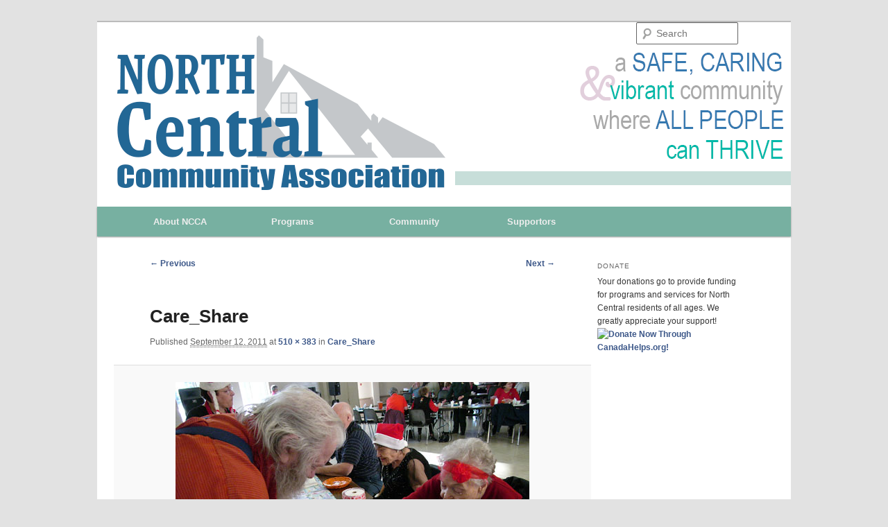

--- FILE ---
content_type: text/html; charset=UTF-8
request_url: http://www.nccaregina.ca/care_share/
body_size: 28523
content:
<!DOCTYPE html>
<!--[if IE 6]>
<html id="ie6" lang="en-US">
<![endif]-->
<!--[if IE 7]>
<html id="ie7" lang="en-US">
<![endif]-->
<!--[if IE 8]>
<html id="ie8" lang="en-US">
<![endif]-->
<!--[if !(IE 6) | !(IE 7) | !(IE 8)  ]><!-->
<html lang="en-US">
<!--<![endif]-->
<head>
<meta charset="UTF-8" />
<meta name="viewport" content="width=device-width" />
<title>Care_Share | North Central Community Association Regina</title>
<link rel="profile" href="http://gmpg.org/xfn/11" />
<link rel="stylesheet" type="text/css" media="all" href="http://www.nccaregina.ca/wp-content/themes/twentyeleven/style.css" />
<link rel="pingback" href="http://www.nccaregina.ca/xmlrpc.php" />
<!--[if lt IE 9]>
<script src="http://www.nccaregina.ca/wp-content/themes/twentyeleven/js/html5.js" type="text/javascript"></script>
<![endif]-->
<link rel="dns-prefetch" href="//connect.facebook.net" />
<link rel='dns-prefetch' href='//s0.wp.com' />
<link rel='dns-prefetch' href='//connect.facebook.net' />
<link rel='dns-prefetch' href='//s.w.org' />
<link rel="alternate" type="application/rss+xml" title="North Central Community Association Regina &raquo; Feed" href="http://www.nccaregina.ca/feed/" />
<link rel="alternate" type="application/rss+xml" title="North Central Community Association Regina &raquo; Comments Feed" href="http://www.nccaregina.ca/comments/feed/" />
		<script type="text/javascript">
			window._wpemojiSettings = {"baseUrl":"https:\/\/s.w.org\/images\/core\/emoji\/12.0.0-1\/72x72\/","ext":".png","svgUrl":"https:\/\/s.w.org\/images\/core\/emoji\/12.0.0-1\/svg\/","svgExt":".svg","source":{"concatemoji":"http:\/\/www.nccaregina.ca\/wp-includes\/js\/wp-emoji-release.min.js?ver=5.3.20"}};
			!function(e,a,t){var n,r,o,i=a.createElement("canvas"),p=i.getContext&&i.getContext("2d");function s(e,t){var a=String.fromCharCode;p.clearRect(0,0,i.width,i.height),p.fillText(a.apply(this,e),0,0);e=i.toDataURL();return p.clearRect(0,0,i.width,i.height),p.fillText(a.apply(this,t),0,0),e===i.toDataURL()}function c(e){var t=a.createElement("script");t.src=e,t.defer=t.type="text/javascript",a.getElementsByTagName("head")[0].appendChild(t)}for(o=Array("flag","emoji"),t.supports={everything:!0,everythingExceptFlag:!0},r=0;r<o.length;r++)t.supports[o[r]]=function(e){if(!p||!p.fillText)return!1;switch(p.textBaseline="top",p.font="600 32px Arial",e){case"flag":return s([127987,65039,8205,9895,65039],[127987,65039,8203,9895,65039])?!1:!s([55356,56826,55356,56819],[55356,56826,8203,55356,56819])&&!s([55356,57332,56128,56423,56128,56418,56128,56421,56128,56430,56128,56423,56128,56447],[55356,57332,8203,56128,56423,8203,56128,56418,8203,56128,56421,8203,56128,56430,8203,56128,56423,8203,56128,56447]);case"emoji":return!s([55357,56424,55356,57342,8205,55358,56605,8205,55357,56424,55356,57340],[55357,56424,55356,57342,8203,55358,56605,8203,55357,56424,55356,57340])}return!1}(o[r]),t.supports.everything=t.supports.everything&&t.supports[o[r]],"flag"!==o[r]&&(t.supports.everythingExceptFlag=t.supports.everythingExceptFlag&&t.supports[o[r]]);t.supports.everythingExceptFlag=t.supports.everythingExceptFlag&&!t.supports.flag,t.DOMReady=!1,t.readyCallback=function(){t.DOMReady=!0},t.supports.everything||(n=function(){t.readyCallback()},a.addEventListener?(a.addEventListener("DOMContentLoaded",n,!1),e.addEventListener("load",n,!1)):(e.attachEvent("onload",n),a.attachEvent("onreadystatechange",function(){"complete"===a.readyState&&t.readyCallback()})),(n=t.source||{}).concatemoji?c(n.concatemoji):n.wpemoji&&n.twemoji&&(c(n.twemoji),c(n.wpemoji)))}(window,document,window._wpemojiSettings);
		</script>
		<style type="text/css">
img.wp-smiley,
img.emoji {
	display: inline !important;
	border: none !important;
	box-shadow: none !important;
	height: 1em !important;
	width: 1em !important;
	margin: 0 .07em !important;
	vertical-align: -0.1em !important;
	background: none !important;
	padding: 0 !important;
}
</style>
	<link rel='stylesheet' id='moztheme2011-css'  href='http://www.nccaregina.ca/wp-content/plugins/twenty-eleven-theme-extensions/moztheme2011.css?ver=5.3.20' type='text/css' media='all' />
<link rel='stylesheet' id='wp-block-library-css'  href='http://www.nccaregina.ca/wp-includes/css/dist/block-library/style.min.css?ver=5.3.20' type='text/css' media='all' />
<link rel='stylesheet' id='ptdl_front-css'  href='http://www.nccaregina.ca/wp-content/plugins/post-to-do-lists/css/front.css?ver=5.3.20' type='text/css' media='all' />
<link rel='stylesheet' id='social-widget-css'  href='http://www.nccaregina.ca/wp-content/plugins/social-media-widget/social_widget.css?ver=5.3.20' type='text/css' media='all' />
<link rel='stylesheet' id='ecwd-popup-style-css'  href='http://www.nccaregina.ca/wp-content/plugins/event-calendar-wd/css/ecwd_popup.css?ver=1.0.52' type='text/css' media='all' />
<link rel='stylesheet' id='ecwd_font-awesome-css'  href='http://www.nccaregina.ca/wp-content/plugins/event-calendar-wd/css/font-awesome/font-awesome.css?ver=1.0.52' type='text/css' media='all' />
<link rel='stylesheet' id='ecwd-public-css'  href='http://www.nccaregina.ca/wp-content/plugins/event-calendar-wd/css/style.css?ver=1.0.52' type='text/css' media='all' />
<link rel='stylesheet' id='slb_core-css'  href='http://www.nccaregina.ca/wp-content/plugins/simple-lightbox/client/css/app.css?ver=2.5.2' type='text/css' media='all' />
<link rel='stylesheet' id='cleverness_todo_list_frontend-css'  href='http://www.nccaregina.ca/wp-content/plugins/cleverness-to-do-list/css/cleverness-to-do-list-frontend.css?ver=3.4.2' type='text/css' media='all' />
<link rel='stylesheet' id='jquery.ui.theme-css'  href='http://www.nccaregina.ca/wp-content/plugins/cleverness-to-do-list/css/jquery-ui-fresh.css?ver=3.4.2' type='text/css' media='all' />
<link rel='stylesheet' id='jetpack_css-css'  href='http://www.nccaregina.ca/wp-content/plugins/jetpack/css/jetpack.css?ver=6.9.4' type='text/css' media='all' />
<script type='text/javascript' src='http://www.nccaregina.ca/wp-includes/js/jquery/jquery.js?ver=1.12.4-wp'></script>
<script type='text/javascript' src='http://www.nccaregina.ca/wp-includes/js/jquery/jquery-migrate.min.js?ver=1.4.1'></script>
<script type='text/javascript' src='http://www.nccaregina.ca/wp-content/plugins/dropdown-menu-widget/scripts/include.js?ver=5.3.20'></script>
<link rel='https://api.w.org/' href='http://www.nccaregina.ca/wp-json/' />
<link rel="EditURI" type="application/rsd+xml" title="RSD" href="http://www.nccaregina.ca/xmlrpc.php?rsd" />
<link rel="wlwmanifest" type="application/wlwmanifest+xml" href="http://www.nccaregina.ca/wp-includes/wlwmanifest.xml" /> 
<meta name="generator" content="WordPress 5.3.20" />
<link rel='shortlink' href='http://www.nccaregina.ca/?p=62' />
<link rel="alternate" type="application/json+oembed" href="http://www.nccaregina.ca/wp-json/oembed/1.0/embed?url=http%3A%2F%2Fwww.nccaregina.ca%2Fcare_share%2F" />
<link rel="alternate" type="text/xml+oembed" href="http://www.nccaregina.ca/wp-json/oembed/1.0/embed?url=http%3A%2F%2Fwww.nccaregina.ca%2Fcare_share%2F&#038;format=xml" />
<!-- WALL= --><style type='text/css'>img#wpstats{display:none}</style><style type="text/css">body{color:#373737}
.entry-title, .entry-title a{color:#222222}
.entry-meta{color:#666666}
#page{background-color:#fff}
body{background-color:#e2e2e2}
.widget_calendar #wp-calendar tfoot td, .widget_calendar #wp-calendar th, .entry-header .comments-link a, .entry-meta .edit-link a, .commentlist .edit-link a, pre{background-color:#f1f1f1}
#site-title a{color:#111}
#site-description{color:#7a7a7a}
#branding{background-color:#fff}
#access, #access ul ul a{background:#77b0a1}
#access li:hover > a, #access a:focus, #access ul ul *:hover > a{background:#383838}
#access ul ul a{border-bottom-color:#383838}
#access a, #access li:hover > a, #access a:focus, #access ul ul a, #access ul ul *:hover > a{color:#eeeeee}
</style>	<style>
		/* Link color */
		a,
		#site-title a:focus,
		#site-title a:hover,
		#site-title a:active,
		.entry-title a:hover,
		.entry-title a:focus,
		.entry-title a:active,
		.widget_twentyeleven_ephemera .comments-link a:hover,
		section.recent-posts .other-recent-posts a[rel="bookmark"]:hover,
		section.recent-posts .other-recent-posts .comments-link a:hover,
		.format-image footer.entry-meta a:hover,
		#site-generator a:hover {
			color: #3d5889;
		}
		section.recent-posts .other-recent-posts .comments-link a:hover {
			border-color: #3d5889;
		}
		article.feature-image.small .entry-summary p a:hover,
		.entry-header .comments-link a:hover,
		.entry-header .comments-link a:focus,
		.entry-header .comments-link a:active,
		.feature-slider a.active {
			background-color: #3d5889;
		}
	</style>


<!-- Dropdown Menu Widget Styles by shailan (http://shailan.com) v1.9.4 on wp5.3.20 -->
<link rel="stylesheet" href="http://www.nccaregina.ca/wp-content/plugins/dropdown-menu-widget/css/shailan-dropdown.min.css" type="text/css" />
<link rel="stylesheet" href="http://www.nccaregina.ca/wp-content/plugins/dropdown-menu-widget/themes/color-scheme.css" type="text/css" />
<style type="text/css" media="all">
	ul.dropdown { white-space: nowrap; }
	/* Selected overlay: none */	/* Clear background images */
	.shailan-dropdown-menu .dropdown-horizontal-container, ul.dropdown li, ul.dropdown li.hover, ul.dropdown li:hover, ul.dropdown li.hover a, ul.dropdown li:hover a { background-image:none; }		
		
	.shailan-dropdown-menu .dropdown-horizontal-container, ul.dropdown li{ background-color:#77b0a1; }
	ul.dropdown a,
	ul.dropdown a:link,
	ul.dropdown a:visited,
	ul.dropdown li { color: ; }
	ul.dropdown a:hover,
	ul.dropdown li:hover { color: ; }
	ul.dropdown a:active	{ color: ; }
			
	ul.dropdown li.hover a, ul.dropdown li:hover a{ background-color: ; }
	ul.dropdown li.hover ul li, ul.dropdown li:hover ul li{ background-color: #77b0a1;
		color: ; }
			
	ul.dropdown li.hover ul li.hover, ul.dropdown li:hover ul li:hover { background-image: none; }
	ul.dropdown li.hover a:hover, ul.dropdown li:hover a:hover { background-color: ; }
	
	ul.dropdown ul{ background-image:none; background-color:#77b0a1; border:1px solid #77b0a1; }
	ul.dropdown-vertical li { border-bottom:1px solid ; }
		
	/** Show submenus */
	ul.dropdown li:hover > ul, ul.dropdown li.hover ul{ display: block; }
	
	/** Show current submenu */
	ul.dropdown li.hover ul, ul.dropdown ul li.hover ul, ul.dropdown ul ul li.hover ul, ul.dropdown ul ul ul li.hover ul, ul.dropdown ul ul ul ul li.hover ul , ul.dropdown li:hover ul, ul.dropdown ul li:hover ul, ul.dropdown ul ul li:hover ul, ul.dropdown ul ul ul li:hover ul, ul.dropdown ul ul ul ul li:hover ul { display: block; } 
				
			
ul.dropdown li.parent>a{
	padding-right:25px;
}
ul.dropdown li.parent>a:after{ 
	content:""; position:absolute; top: 45%; right:6px;width:0;height:0; 
	border-top:4px solid ;border-right:4px solid transparent;border-left:4px solid transparent }
ul.dropdown li.parent:hover>a:after{
	content:"";position:absolute; top: 45%; right:6px; width:0; height:0;
	border-top:4px solid ;border-right:4px solid transparent;border-left:4px solid transparent }
ul.dropdown li li.parent>a:after{
	content:"";position:absolute;top: 40%; right:5px;width:0;height:0;
	border-left:4px solid ;border-top:4px solid transparent;border-bottom:4px solid transparent }
ul.dropdown li li.parent:hover>a:after{
	content:"";position:absolute;top: 40%; right:5px;width:0;height:0;
	border-left:4px solid ;border-top:4px solid transparent;border-bottom:4px solid transparent }


</style>
<!-- /Dropdown Menu Widget Styles -->

 	<style type="text/css" id="twentyeleven-header-css">
			#site-title,
		#site-description {
			position: absolute !important;
			clip: rect(1px 1px 1px 1px); /* IE6, IE7 */
			clip: rect(1px, 1px, 1px, 1px);
		}
		</style>
	<meta property="og:site_name" content="North Central Community Association Regina" />
<meta property="og:type" content="website" />
<meta property="og:locale" content="en_US" />
<meta property="og:url" content="http://www.nccaregina.ca/care_share/" />
<meta property="og:title" content="Care_Share" />
			<style type="text/css" id="wp-custom-css">
				@media (max-width: 1000px) {
	.entry-content table, .entry-content tbody {
    display: block;
  }
 .entry-content tr {
	  border-top: 1px solid #ddd;
		display: block;
	}
	.entry-content td {
		width: auto;
		min-width: 200px;
		vertical-align: top;
		border-top: 0 none;
    display: inline-block;
  }
	.entry-content td:first-child {
		display: block;
	}
}

/*
	CSS Migrated from Jetpack:
*/

/*
Welcome to Custom CSS!

CSS (Cascading Style Sheets) is a kind of code that tells the browser how
to render a web page. You may delete these comments and get started with
your customizations.

By default, your stylesheet will be loaded after the theme stylesheets,
which means that your rules can take precedence and override the theme CSS
rules. Just write here what you want to change, you don't need to copy all
your theme's stylesheet content.
*/
#access {
	background: #77B0A1;
}

#access li {
	font-weight: bold;
	width: 170px;
}

#branding .only-search + #access div {
	padding: 0;
}

#branding .with-image #searchform {
	top: 0;
}

#branding .only-search #s, #branding .only-search #s:focus {
	width: 55%;
}

#branding .only-search #s {
	background-color: #fff;
	border-color: #666;
	color: #222;
}			</style>
		</head>

<body class="attachment attachment-template-default single single-attachment postid-62 attachmentid-62 attachment-jpeg ecwd-theme-twentyeleven single-author two-column right-sidebar moz-sidebar-adjust moz-nav-adjust moz-widget-list-adjust">
<div id="page" class="hfeed">
	<header id="branding" role="banner">
			<hgroup>
				<h1 id="site-title"><span><a href="http://www.nccaregina.ca/" title="North Central Community Association Regina" rel="home">North Central Community Association Regina</a></span></h1>
				<h2 id="site-description"></h2>
			</hgroup>

						<a href="http://www.nccaregina.ca/">
									<img src="http://www.nccaregina.ca/wp-content/uploads/2018/09/NCCA-Website-Masthead-Sept-2018.png" width="1000" height="266" alt="" />
							</a>
			
							<div class="only-search with-image">
					<form method="get" id="searchform" action="http://www.nccaregina.ca/">
		<label for="s" class="assistive-text">Search</label>
		<input type="text" class="field" name="s" id="s" placeholder="Search" />
		<input type="submit" class="submit" name="submit" id="searchsubmit" value="Search" />
	</form>
				</div>
			
			<nav id="access" role="navigation">
				<h3 class="assistive-text">Main menu</h3>
								<div class="skip-link"><a class="assistive-text" href="#content" title="Skip to primary content">Skip to primary content</a></div>
				<div class="skip-link"><a class="assistive-text" href="#secondary" title="Skip to secondary content">Skip to secondary content</a></div>
								<div class="menu-side-menu-container"><ul id="menu-side-menu" class="menu"><li id="menu-item-1274" class="menu-item menu-item-type-custom menu-item-object-custom menu-item-has-children menu-item-1274"><a href="#">About NCCA</a>
<ul class="sub-menu">
	<li id="menu-item-27" class="menu-item menu-item-type-post_type menu-item-object-page menu-item-27"><a href="http://www.nccaregina.ca/mission_vision/">Mission and Vision</a></li>
	<li id="menu-item-339" class="menu-item menu-item-type-post_type menu-item-object-page menu-item-339"><a href="http://www.nccaregina.ca/board_members/">Board of Directors 2024-25</a></li>
	<li id="menu-item-337" class="menu-item menu-item-type-post_type menu-item-object-page menu-item-337"><a href="http://www.nccaregina.ca/staff_office/">Staff</a></li>
	<li id="menu-item-338" class="menu-item menu-item-type-post_type menu-item-object-page menu-item-338"><a href="http://www.nccaregina.ca/annual-report/">Annual Report</a></li>
</ul>
</li>
<li id="menu-item-1276" class="menu-item menu-item-type-custom menu-item-object-custom menu-item-has-children menu-item-1276"><a href="#">Programs</a>
<ul class="sub-menu">
	<li id="menu-item-182" class="menu-item menu-item-type-post_type menu-item-object-page menu-item-182"><a href="http://www.nccaregina.ca/community_garden/">Community Gardens</a></li>
	<li id="menu-item-183" class="menu-item menu-item-type-post_type menu-item-object-page menu-item-183"><a href="http://www.nccaregina.ca/go_green/">Go Green!</a></li>
	<li id="menu-item-93" class="menu-item menu-item-type-post_type menu-item-object-page menu-item-93"><a href="http://www.nccaregina.ca/community_nurse/">Health Services</a></li>
	<li id="menu-item-1249" class="menu-item menu-item-type-post_type menu-item-object-page menu-item-has-children menu-item-1249"><a href="http://www.nccaregina.ca/renew/">Renew Project</a>
	<ul class="sub-menu">
		<li id="menu-item-1585" class="menu-item menu-item-type-post_type menu-item-object-page menu-item-1585"><a href="http://www.nccaregina.ca/graffiti-removal/">Graffiti Removal</a></li>
	</ul>
</li>
	<li id="menu-item-1805" class="menu-item menu-item-type-post_type menu-item-object-page menu-item-1805"><a href="http://www.nccaregina.ca/vibe-recreation-2/">Sport, Recreation, and Culture Programming</a></li>
	<li id="menu-item-2969" class="menu-item menu-item-type-post_type menu-item-object-page menu-item-2969"><a href="http://www.nccaregina.ca/wanuskawin-cultural-family-day-trip/">NCCA Wanuskewin Cultural Family Day Trip</a></li>
</ul>
</li>
<li id="menu-item-1582" class="menu-item menu-item-type-custom menu-item-object-custom menu-item-has-children menu-item-1582"><a href="#">Community</a>
<ul class="sub-menu">
	<li id="menu-item-185" class="menu-item menu-item-type-post_type menu-item-object-page menu-item-185"><a href="http://www.nccaregina.ca/albert_library/">Albert Community Library</a></li>
	<li id="menu-item-3110" class="menu-item menu-item-type-post_type menu-item-object-page menu-item-3110"><a href="http://www.nccaregina.ca/demographics/">Demographics</a></li>
	<li id="menu-item-3079" class="menu-item menu-item-type-post_type menu-item-object-page menu-item-3079"><a href="http://www.nccaregina.ca/get-involved/">Get Involved</a></li>
	<li id="menu-item-508" class="menu-item menu-item-type-post_type menu-item-object-page menu-item-508"><a href="http://www.nccaregina.ca/northcentral_history/">History of North Central</a></li>
	<li id="menu-item-184" class="menu-item menu-item-type-post_type menu-item-object-page menu-item-184"><a href="http://www.nccaregina.ca/community_police/">Regina Police Service Cultural and Community Diversity  Unit</a></li>
	<li id="menu-item-88" class="menu-item menu-item-type-post_type menu-item-object-page menu-item-88"><a title="Regina Education &#038; Action on Child Hunger" href="http://www.nccaregina.ca/reach/">REACH</a></li>
</ul>
</li>
<li id="menu-item-2978" class="menu-item menu-item-type-custom menu-item-object-custom menu-item-has-children menu-item-2978"><a href="http://Supportors">Supportors</a>
<ul class="sub-menu">
	<li id="menu-item-3047" class="menu-item menu-item-type-post_type menu-item-object-page menu-item-3047"><a href="http://www.nccaregina.ca/supportors/">Supporters</a></li>
</ul>
</li>
</ul></div>			</nav><!-- #access -->
	</header><!-- #branding -->


	<div id="main">

		<div id="primary" class="image-attachment">
			<div id="content" role="main">

			
				<nav id="nav-single">
					<h3 class="assistive-text">Image navigation</h3>
					<span class="nav-previous"><a href='http://www.nccaregina.ca/bicycle_wheel/'>&larr; Previous</a></span>
					<span class="nav-next"><a href='http://www.nccaregina.ca/market/'>Next &rarr;</a></span>
				</nav><!-- #nav-single -->

					<article id="post-62" class="post-62 attachment type-attachment status-inherit hentry">
						<header class="entry-header">
							<h1 class="entry-title">Care_Share</h1>

							<div class="entry-meta">
								<span class="meta-prep meta-prep-entry-date">Published </span> <span class="entry-date"><abbr class="published" title="2:41 pm">September 12, 2011</abbr></span> at <a href="http://www.nccaregina.ca/wp-content/uploads/2011/09/Care_Share.jpg" title="Link to full-size image">510 &times; 383</a> in <a href="http://www.nccaregina.ca/care_share/" title="Return to Care_Share" rel="gallery">Care_Share</a>															</div><!-- .entry-meta -->

						</header><!-- .entry-header -->

						<div class="entry-content">

							<div class="entry-attachment">
								<div class="attachment">
									<a href="http://www.nccaregina.ca/market/" title="Care_Share" rel="attachment"><img width="510" height="383" src="http://www.nccaregina.ca/wp-content/uploads/2011/09/Care_Share.jpg" class="attachment-848x1024 size-848x1024" alt="" srcset="http://www.nccaregina.ca/wp-content/uploads/2011/09/Care_Share.jpg 510w, http://www.nccaregina.ca/wp-content/uploads/2011/09/Care_Share-300x225.jpg 300w, http://www.nccaregina.ca/wp-content/uploads/2011/09/Care_Share-399x300.jpg 399w" sizes="(max-width: 510px) 100vw, 510px" /></a>

																		<div class="entry-caption">
										<p>photo: Mark Taylor, 2007</p>
									</div>
																	</div><!-- .attachment -->

							</div><!-- .entry-attachment -->

							<div class="entry-description">
																							</div><!-- .entry-description -->

						</div><!-- .entry-content -->

					</article><!-- #post-62 -->

						<div id="comments">
	
	
	
	
</div><!-- #comments -->

				
			</div><!-- #content -->
		</div><!-- #primary -->

		<div id="secondary" class="widget-area" role="complementary">
			<aside id="text-7" class="widget widget_text"><h3 class="widget-title">Donate</h3>			<div class="textwidget">Your donations go to provide funding for programs and services for North Central residents of all ages.  We greatly appreciate your support!


<a HREF="https://www.canadahelps.org/CharityProfilePage.aspx?CharityID=d7545"><img SRC="https://www.canadahelps.org/image/DonateNowLink/en/Donate1.png" BORDER="0" ALT="Donate Now Through CanadaHelps.org!"/></a>

  </div>
		</aside><aside id="custom_html-2" class="widget_text widget widget_custom_html"><div class="textwidget custom-html-widget"></div></aside>		</div><!-- #secondary .widget-area -->

	</div><!-- #main -->

	<footer id="colophon" role="contentinfo">

			

			<div id="site-generator">
								<a href="http://wordpress.org/" title="Semantic Personal Publishing Platform">Proudly powered by WordPress</a>
			</div>
	</footer><!-- #colophon -->
</div><!-- #page -->

	<script>
			// List of Themes, Classes and Regular expressions
		var template_name = 'twentyeleven';
		switch(template_name) {
			case 'twentyeleven' :
					var classes = ['entry-meta'];
					var regex = ' by <a(.*?)\/a>;<span class="sep"> by <\/span>';
					break;
			case 'twentyten' :
					var classes = ['entry-meta'];
					var regex = ' by <a(.*?)\/a>;<span class="meta-sep">by<\/span>';
					break;
			case 'object' :
					var classes = ['post-details', 'post'];
					var regex = ' by <span(.*?)\/span>;<p class="post-details">by';
					break;
			case 'theme-revenge' :
					var classes = ['post-entry-meta'];
					var regex = 'By <a(.*?)\/a> on';
					break;
			case 'Magnificent' :
					var classes = ['meta-info'];
					var regex = '<span>by<\/span> <a(.*?)\/a>;Posted by <a(.*?)\/a> on ';
					break;
			case 'wp-clearphoto' :
					var classes = ['meta'];
					var regex = '\\|\\s*<\/span>\\s*<span class="meta-author">\\s*<a(.*?)\/a>';
					break;
			case 'wp-clearphoto1' :
					var classes = ['meta'];
					var regex = '\\|\\s*<\/span>\\s*<span class="meta-author">\\s*<a(.*?)\/a>';
					break;
			default:
					var classes = ['entry-meta'];
					var regex = ' by <a(.*?)\/a>;<span class="sep"> by <\/span>; <span class="meta-sep">by<\/span>;<span class="meta-sep"> by <\/span>';
		}
				if (typeof classes[0] !== 'undefined' && classes[0] !== null) {
				for(var i = 0; i < classes.length; i++) {
					var elements = document.querySelectorAll('.'+classes[i]);
					for (var j = 0; j < elements.length; j++) {
						var regex_array = regex.split(";");
						for(var k = 0; k < regex_array.length; k++) {
							 if (elements[j].innerHTML.match(new RegExp(regex_array[k], "i"))) {
								 var replaced_txt = elements[j].innerHTML.replace(new RegExp(regex_array[k], "i"), '');
								 elements[j].innerHTML = replaced_txt;
							 }
						}
					}			
				}
			}
						
		</script>
	<script type='text/javascript' src='http://www.nccaregina.ca/wp-includes/js/hoverIntent.min.js?ver=1.8.1'></script>
<script type='text/javascript' src='http://www.nccaregina.ca/wp-includes/js/comment-reply.min.js?ver=5.3.20'></script>
<script type='text/javascript' src='http://www.nccaregina.ca/wp-content/plugins/event-calendar-wd/js/gmap/gmap3.js?ver=1.0.52'></script>
<script type='text/javascript' src='http://www.nccaregina.ca/wp-content/plugins/event-calendar-wd/js/ecwd_popup.js?ver=1.0.52'></script>
<script type='text/javascript' src='http://www.nccaregina.ca/wp-includes/js/jquery/ui/core.min.js?ver=1.11.4'></script>
<script type='text/javascript' src='http://www.nccaregina.ca/wp-includes/js/jquery/ui/widget.min.js?ver=1.11.4'></script>
<script type='text/javascript' src='http://www.nccaregina.ca/wp-includes/js/jquery/ui/mouse.min.js?ver=1.11.4'></script>
<script type='text/javascript' src='http://www.nccaregina.ca/wp-includes/js/jquery/ui/draggable.min.js?ver=1.11.4'></script>
<script type='text/javascript' src='http://www.nccaregina.ca/wp-includes/js/imagesloaded.min.js?ver=3.2.0'></script>
<script type='text/javascript' src='http://www.nccaregina.ca/wp-includes/js/masonry.min.js?ver=3.3.2'></script>
<script type='text/javascript'>
/* <![CDATA[ */
var ecwd = {"ajaxurl":"http:\/\/www.nccaregina.ca\/wp-admin\/admin-ajax.php","ajaxnonce":"4dda2de868","loadingText":"Loading...","plugin_url":"http:\/\/www.nccaregina.ca\/wp-content\/plugins\/event-calendar-wd"};
/* ]]> */
</script>
<script type='text/javascript' src='http://www.nccaregina.ca/wp-content/plugins/event-calendar-wd/js/scripts.js?ver=1.0.52'></script>
<script type='text/javascript' src='https://s0.wp.com/wp-content/js/devicepx-jetpack.js?ver=202604'></script>
<script type='text/javascript'>
/* <![CDATA[ */
var FB_WP=FB_WP||{};FB_WP.queue={_methods:[],flushed:false,add:function(fn){FB_WP.queue.flushed?fn():FB_WP.queue._methods.push(fn)},flush:function(){for(var fn;fn=FB_WP.queue._methods.shift();){fn()}FB_WP.queue.flushed=true}};window.fbAsyncInit=function(){FB.init({"xfbml":true});if(FB_WP && FB_WP.queue && FB_WP.queue.flush){FB_WP.queue.flush()}}
/* ]]> */
</script>
<script type="text/javascript">(function(d,s,id){var js,fjs=d.getElementsByTagName(s)[0];if(d.getElementById(id)){return}js=d.createElement(s);js.id=id;js.src="http:\/\/connect.facebook.net\/en_US\/all.js";fjs.parentNode.insertBefore(js,fjs)}(document,"script","facebook-jssdk"));</script>
<script type='text/javascript' src='http://www.nccaregina.ca/wp-includes/js/wp-embed.min.js?ver=5.3.20'></script>
<div id="fb-root"></div><script type="text/javascript" id="slb_context">/* <![CDATA[ */if ( !!window.jQuery ) {(function($){$(document).ready(function(){if ( !!window.SLB ) { {$.extend(SLB, {"context":["public","user_guest"]});} }})})(jQuery);}/* ]]> */</script>
<script type='text/javascript' src='https://stats.wp.com/e-202604.js' async='async' defer='defer'></script>
<script type='text/javascript'>
	_stq = window._stq || [];
	_stq.push([ 'view', {v:'ext',j:'1:6.9.4',blog:'48714285',post:'62',tz:'-6',srv:'www.nccaregina.ca'} ]);
	_stq.push([ 'clickTrackerInit', '48714285', '62' ]);
</script>

</body>
</html>

--- FILE ---
content_type: text/css
request_url: http://www.nccaregina.ca/wp-content/plugins/post-to-do-lists/css/front.css?ver=5.3.20
body_size: 1248
content:
/* 
Post To-Do Lists Front End Styles
*/

.ptdl_date {
	background-color: transparent;
	background-color: rgba(0, 0, 0, 0.2);  /* FF3+, Saf3+, Opera 10.10+, Chrome, IE9 */
			filter: progid:DXImageTransform.Microsoft.gradient(startColorstr=#33000000,endColorstr=#33000000); /* IE6–IE9 */
			zoom: 1;
	border-radius:5px;
	padding:0 5px;
	font-size:.7em;
	opacity:.5;
	filter: alpha(opacity=50);
	display:inline-block;
}

.ptdl_checked {
	text-decoration:line-through;
	opacity:.5;
	filter: alpha(opacity=50);
	-webkit-transition: all 0.2s ease-out;  /* Saf3.2+, Chrome */
	-moz-transition: all 0.2s ease-out;  /* FF4+ */
	-ms-transition: all 0.2s ease-out;  /* IE10? */
	-o-transition: all 0.2s ease-out;  /* Opera 10.5+ */
	transition: all 0.2s ease-out; 
}

.ptdl_error {
	background:red;
	color:#fff;
	padding:5px 10px;
	opacity:.2;
	filter: alpha(opacity=20);
	-webkit-transition: all 0.2s ease-out;  /* Saf3.2+, Chrome */
	-moz-transition: all 0.2s ease-out;  /* FF4+ */
	-ms-transition: all 0.2s ease-out;  /* IE10? */
	-o-transition: all 0.2s ease-out;  /* Opera 10.5+ */
	transition: all 0.2s ease-out; 
}

.ptdl_checked:hover,
.ptdl_error:hover {
	opacity:1;
	filter: alpha(opacity=100);
}

